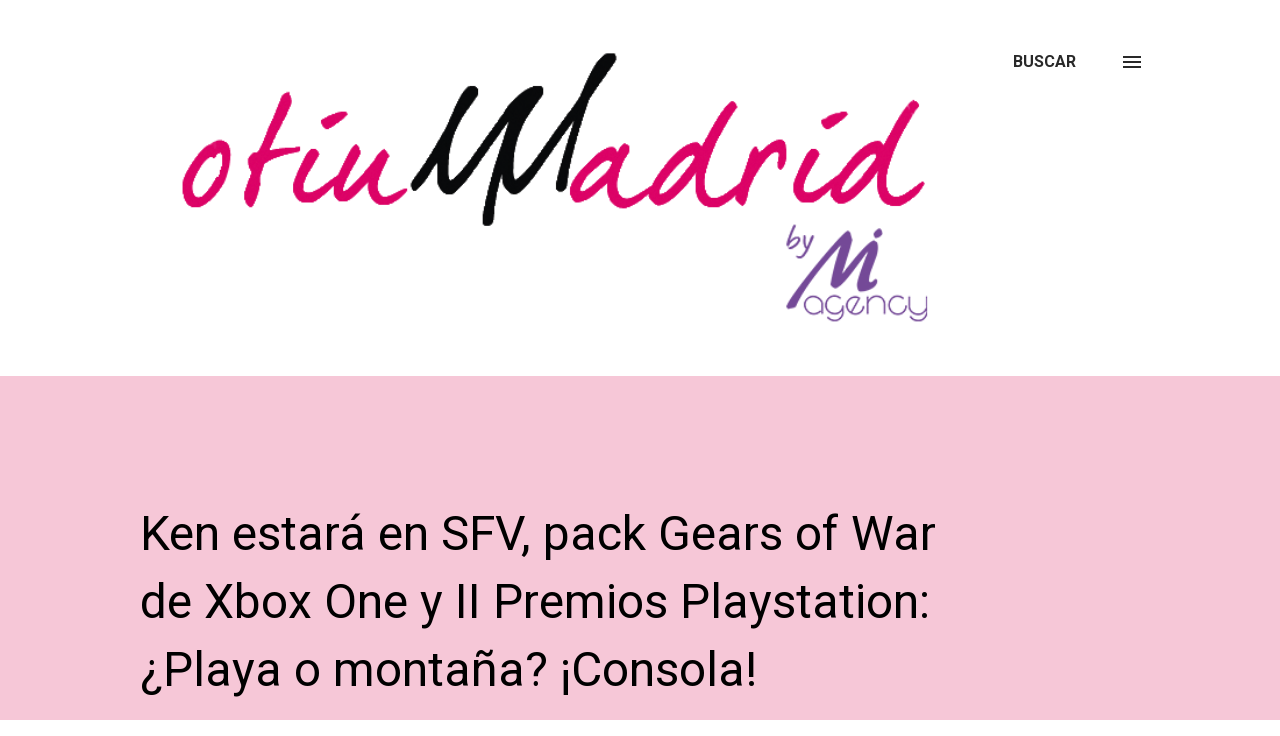

--- FILE ---
content_type: text/html; charset=utf-8
request_url: https://www.google.com/recaptcha/api2/aframe
body_size: 267
content:
<!DOCTYPE HTML><html><head><meta http-equiv="content-type" content="text/html; charset=UTF-8"></head><body><script nonce="bn7ijLQrU123LuXcgjnq_w">/** Anti-fraud and anti-abuse applications only. See google.com/recaptcha */ try{var clients={'sodar':'https://pagead2.googlesyndication.com/pagead/sodar?'};window.addEventListener("message",function(a){try{if(a.source===window.parent){var b=JSON.parse(a.data);var c=clients[b['id']];if(c){var d=document.createElement('img');d.src=c+b['params']+'&rc='+(localStorage.getItem("rc::a")?sessionStorage.getItem("rc::b"):"");window.document.body.appendChild(d);sessionStorage.setItem("rc::e",parseInt(sessionStorage.getItem("rc::e")||0)+1);localStorage.setItem("rc::h",'1768740140786');}}}catch(b){}});window.parent.postMessage("_grecaptcha_ready", "*");}catch(b){}</script></body></html>